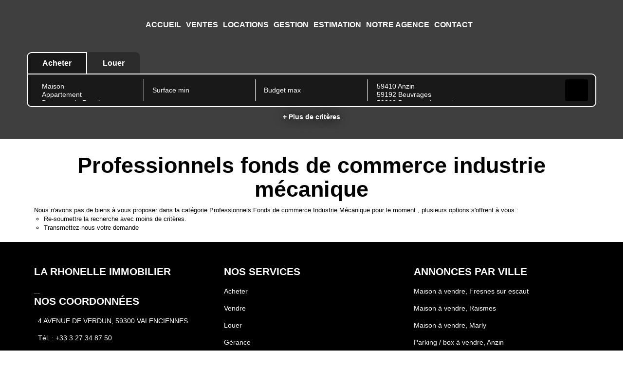

--- FILE ---
content_type: text/html; charset=UTF-8
request_url: https://www.larhonelle-immobilier.fr/type_bien/24-6-83-191/mecanique.html
body_size: 2337
content:
<!DOCTYPE html>
<html lang="en">
<head>
    <meta charset="utf-8">
    <meta name="viewport" content="width=device-width, initial-scale=1">
    <title></title>
    <style>
        body {
            font-family: "Arial";
        }
    </style>
    <script type="text/javascript">
    window.awsWafCookieDomainList = [];
    window.gokuProps = {
"key":"AQIDAHjcYu/GjX+QlghicBgQ/7bFaQZ+m5FKCMDnO+vTbNg96AGALgaDBpB9bgoaKKQwthAhAAAAfjB8BgkqhkiG9w0BBwagbzBtAgEAMGgGCSqGSIb3DQEHATAeBglghkgBZQMEAS4wEQQMggy91oWOrW5EQqGiAgEQgDtxeJN2Y3R8eIYg/xIeNsDM0TyjsEZcn8H1HPsW5RLzLRT4wsr2moTdwB8D3yXKh12VweAbIOnwUu7d9A==",
          "iv":"CgAGHSITQQAAAFu9",
          "context":"+B1FANA3B0uzXLwz/G1lPQXIhMbcKMZsMuu/8/x1QIDMqGX3bMt3e6Jtuqa+pvJ5uyvSq8GLxVDQ5GGlMlOlJ0NKyff6LzLrkqAZnzvmdQU+jMJDpD4IYptgA/buAIt28VoQ2Bk9P97LWTNSCrPGdd7eT/1U0iogEAE/ReySIMt/eOuPWm4I2TGlwqP451B/v4Y9xjYPdb9ep3XHqbq9eKEo9iv2RW93OiZKC9k32C7ngekx3PetgJ2yWIrui9fEiBFWyYUnhtyfNbIUAwJiyE50LvuzyjYpkc4PK40Y4QjH0F4qQGZ3kSErRXTX13cSi19gJl8Qu0DZu3zE7Hv8RR2UFbwu4aTjru2vthm7elpnczZ7/X7Bu2L4JgKObWexXITP+WqgMlPIVun1W/5Hat1j8nQyahPLA7FfCaQEFU9xuNxfpR756EDgBGLeJujFaXZ5HxVNp7iE76LJllbhILWFSmshyXuM+tzQjXZxKZwZN3ex5AmG4M/0yiKrBnOOY7tExcDPnaUJGDHDfkugvzoqzUSf9yjZ7M28sOunkj65ABcmwlYufHUEJZ4VhhEYDUePlN9TMU4XCD+9CQDZTg4e4dBhwhTgOcxsuf6WkgL4waoeqDg6UmDli/zbUojom68xLfofwC1fcXEyusjsbZGFg+uNRrXe1vLhgrMA9iGvfon0VPyYTMc8XlBuZXDAbkhY/+T0n7JBX/uTTkwBR9MeSuzFZL/JGr/TlrcgTatD11BMBLUjkZjyNV9zvMb/PBqtusqTEYvHYRgFATFOx3BSbWhDl2nBXK5NiCDwZDo="
};
    </script>
    <script src="https://7813e45193b3.47e58bb0.eu-west-3.token.awswaf.com/7813e45193b3/28fa1170bc90/1cc501575660/challenge.js"></script>
</head>
<body>
    <div id="challenge-container"></div>
    <script type="text/javascript">
        AwsWafIntegration.saveReferrer();
        AwsWafIntegration.checkForceRefresh().then((forceRefresh) => {
            if (forceRefresh) {
                AwsWafIntegration.forceRefreshToken().then(() => {
                    window.location.reload(true);
                });
            } else {
                AwsWafIntegration.getToken().then(() => {
                    window.location.reload(true);
                });
            }
        });
    </script>
    <noscript>
        <h1>JavaScript is disabled</h1>
        In order to continue, we need to verify that you're not a robot.
        This requires JavaScript. Enable JavaScript and then reload the page.
    </noscript>
</body>
</html>

--- FILE ---
content_type: text/css;charset=ISO-8859-1
request_url: https://www.larhonelle-immobilier.fr/templates/gnimmo_baudelaire/catalog/css/style.css.php?1759767558
body_size: 150
content:

	#header .header-menu .logo-header img{
		height: 100%;
	}
	.slider-top #slider_header .slider-item::after{
		opacity: 0.3;
	}
	:root {
		--color-bg: #FFFFFF;
		--color-btn: #FFFFFF;
		--color-titre: #FFFFFF;
		--color-1: #000000;
		--color-1-30: rgba(0,0,0,0.3);
		--color-1-60: rgba(0,0,0,0.6);
		--color-1-70: rgba(0,0,0,0.7);
		--color-2: #825439;
		--color-3: #FFFFFF;
		--color-3-alt-1: rgb(245,245,245);
		--color-3-alt-2: rgb(205,205,205);
		--font-1: 'Montserrat', sans-serif;
		--font-2: 'Hind', sans-serif;
	}
